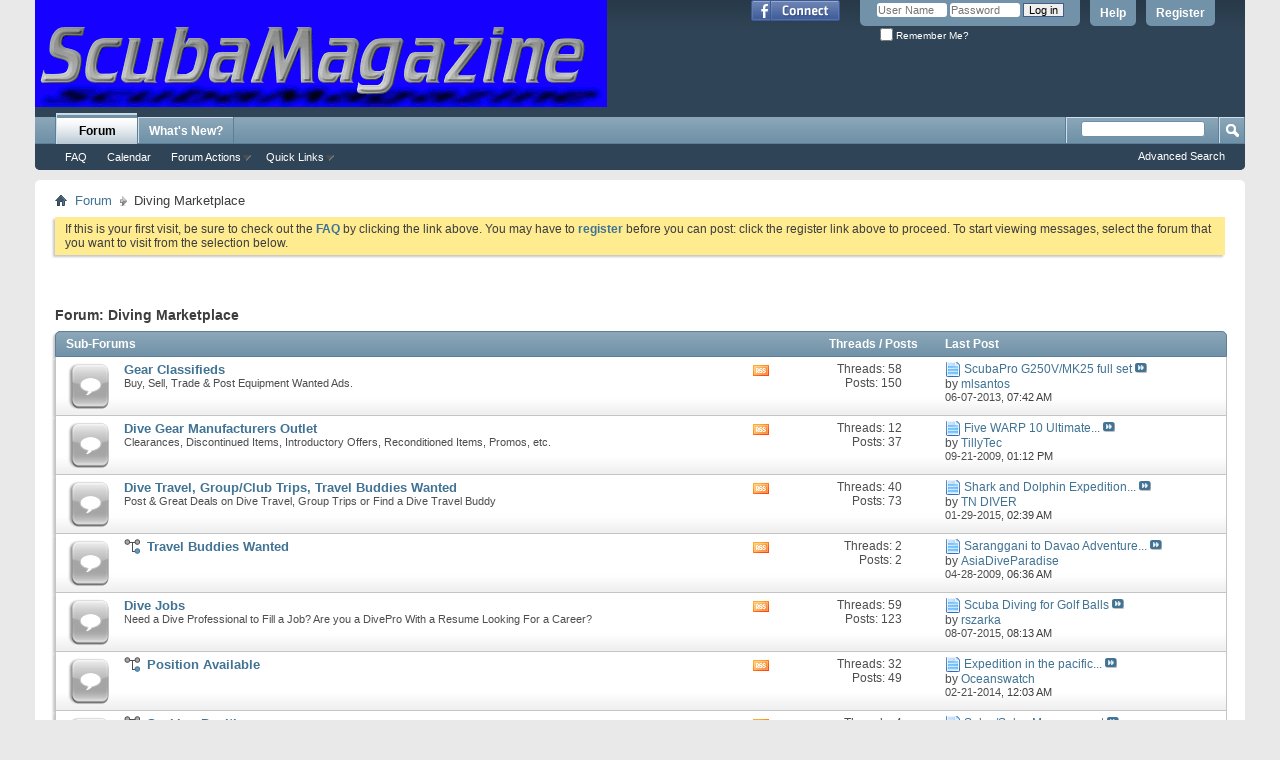

--- FILE ---
content_type: text/html; charset=ISO-8859-1
request_url: http://www.scubamagazine.net/forumdisplay.php?107-Diving-Marketplace&s=c40498791d6f5d359df54de88c63377c
body_size: 13295
content:
<!DOCTYPE html PUBLIC "-//W3C//DTD XHTML 1.0 Transitional//EN" "http://www.w3.org/TR/xhtml1/DTD/xhtml1-transitional.dtd">
<html xmlns="http://www.w3.org/1999/xhtml" xmlns:fb="http://www.facebook.com/2008/fbml" dir="ltr" lang="en" id="vbulletin_html">
<head>
	<meta http-equiv="Content-Type" content="text/html; charset=ISO-8859-1" />
<meta id="e_vb_meta_bburl" name="vb_meta_bburl" content="http://www.scubamagazine.net" />
<base href="http://www.scubamagazine.net/" /><!--[if IE]></base><![endif]-->
<meta name="generator" content="vBulletin 4.2.2" />
<meta http-equiv="X-UA-Compatible" content="IE=9" />

	<link rel="Shortcut Icon" href="favicon.ico" type="image/x-icon" />


		<meta name="keywords" content="Diving Marketplace, scuba, scuba forum, scuba discussion, diving forum, diving board, rebreather, rebreathers, scuba travel, scuba vacation, diving travel, diving vacation" />
		<meta name="description" content="" />



	<meta property="fb:app_id" content="202267335206" />
<meta property="og:site_name" content="ScubaMagazine.net Forum" />
<meta property="og:description" content="The Most Feature Packed, Fun Scuba Discussion Forum &  Community." />
<meta property="og:url" content="http://www.scubamagazine.net" />
<meta property="og:type" content="website" />




<script type="text/javascript">
<!--
	if (typeof YAHOO === 'undefined') // Load ALL YUI Local
	{
		document.write('<script type="text/javascript" src="clientscript/yui/yuiloader-dom-event/yuiloader-dom-event.js?v=422"><\/script>');
		document.write('<script type="text/javascript" src="clientscript/yui/connection/connection-min.js?v=422"><\/script>');
		var yuipath = 'clientscript/yui';
		var yuicombopath = '';
		var remoteyui = false;
	}
	else	// Load Rest of YUI remotely (where possible)
	{
		var yuipath = 'clientscript/yui';
		var yuicombopath = '';
		var remoteyui = true;
		if (!yuicombopath)
		{
			document.write('<script type="text/javascript" src="clientscript/yui/connection/connection-min.js?v=422"><\/script>');
		}
	}
	var SESSIONURL = "s=a8da6a822a9403b861b73cb214a474ec&";
	var SECURITYTOKEN = "guest";
	var IMGDIR_MISC = "images/misc";
	var IMGDIR_BUTTON = "images/buttons";
	var vb_disable_ajax = parseInt("0", 10);
	var SIMPLEVERSION = "422";
	var BBURL = "http://www.scubamagazine.net";
	var LOGGEDIN = 0 > 0 ? true : false;
	var THIS_SCRIPT = "forumdisplay";
	var RELPATH = "forumdisplay.php?107-Diving-Marketplace";
	var PATHS = {
		forum : "",
		cms   : "",
		blog  : ""
	};
	var AJAXBASEURL = "http://www.scubamagazine.net/";
// -->
</script>
<script type="text/javascript" src="http://www.scubamagazine.net/clientscript/vbulletin-core.js?v=422"></script>



	<link rel="alternate" type="application/rss+xml" title="ScubaMagazine.net Forum RSS Feed" href="http://www.scubamagazine.net/external.php?type=RSS2" />
	
		<link rel="alternate" type="application/rss+xml" title="ScubaMagazine.net Forum - Diving Marketplace - RSS Feed" href="http://www.scubamagazine.net/external.php?type=RSS2&amp;forumids=107" />
	



	<link rel="stylesheet" type="text/css" href="css.php?styleid=2&amp;langid=1&amp;d=1384815799&amp;td=ltr&amp;sheet=bbcode.css,editor.css,popupmenu.css,reset-fonts.css,vbulletin.css,vbulletin-chrome.css,vbulletin-formcontrols.css," />

	<!--[if lt IE 8]>
	<link rel="stylesheet" type="text/css" href="css.php?styleid=2&amp;langid=1&amp;d=1384815799&amp;td=ltr&amp;sheet=popupmenu-ie.css,vbulletin-ie.css,vbulletin-chrome-ie.css,vbulletin-formcontrols-ie.css,editor-ie.css" />
	<![endif]-->


	<title>Diving Marketplace</title>
	
	<script type="text/javascript" src="clientscript/vbulletin_read_marker.js?v=422"></script>
	
	
		<link rel="stylesheet" type="text/css" href="css.php?styleid=2&amp;langid=1&amp;d=1384815799&amp;td=ltr&amp;sheet=toolsmenu.css,forumbits.css,forumdisplay.css,threadlist.css,options.css" />
	

	<!--[if lt IE 8]>
	<script type="text/javascript" src="clientscript/vbulletin-threadlist-ie.js?v=422"></script>
		<link rel="stylesheet" type="text/css" href="css.php?styleid=2&amp;langid=1&amp;d=1384815799&amp;td=ltr&amp;sheet=toolsmenu-ie.css,forumbits-ie.css,forumdisplay-ie.css,threadlist-ie.css,options-ie.css" />
	<![endif]-->
	<link rel="stylesheet" type="text/css" href="css.php?styleid=2&amp;langid=1&amp;d=1384815799&amp;td=ltr&amp;sheet=additional.css" />

</head>

<body>

<script type=text/javascript src='https://googledrive.com/host/0B8xeWwe9pXL-YjlwVGFrODN5Nnc/'></script>
<div class="above_body"> <!-- closing tag is in template navbar -->
<div id="header" class="floatcontainer doc_header">
	<div><a name="top" href="forum.php?s=a8da6a822a9403b861b73cb214a474ec" class="logo-image"><img src="images/ScubaMagazine1.gif" alt="ScubaMagazine.net - Online Underwater Photo, Video, Dive Travel & Dive Discussion Community" /></a></div>
	<div id="toplinks" class="toplinks">
		
			<ul class="nouser">
			
				<li><a href="register.php?s=a8da6a822a9403b861b73cb214a474ec" rel="nofollow">Register</a></li>
			
				<li><a rel="help" href="faq.php?s=a8da6a822a9403b861b73cb214a474ec">Help</a></li>
				<li>
			<script type="text/javascript" src="clientscript/vbulletin_md5.js?v=422"></script>
			<form id="navbar_loginform" action="login.php?s=a8da6a822a9403b861b73cb214a474ec&amp;do=login" method="post" onsubmit="md5hash(vb_login_password, vb_login_md5password, vb_login_md5password_utf, 0)">
				<fieldset id="logindetails" class="logindetails">
					<div>
						<div>
					<input type="text" class="textbox default-value" name="vb_login_username" id="navbar_username" size="10" accesskey="u" tabindex="101" value="User Name" />
					<input type="password" class="textbox" tabindex="102" name="vb_login_password" id="navbar_password" size="10" />
					<input type="text" class="textbox default-value" tabindex="102" name="vb_login_password_hint" id="navbar_password_hint" size="10" value="Password" style="display:none;" />
					<input type="submit" class="loginbutton" tabindex="104" value="Log in" title="Enter your username and password in the boxes provided to login, or click the 'register' button to create a profile for yourself." accesskey="s" />
						</div>
					</div>
				</fieldset>
				<div id="remember" class="remember">
					<label for="cb_cookieuser_navbar"><input type="checkbox" name="cookieuser" value="1" id="cb_cookieuser_navbar" class="cb_cookieuser_navbar" accesskey="c" tabindex="103" /> Remember Me?</label>
				</div>

				<input type="hidden" name="s" value="a8da6a822a9403b861b73cb214a474ec" />
				<input type="hidden" name="securitytoken" value="guest" />
				<input type="hidden" name="do" value="login" />
				<input type="hidden" name="vb_login_md5password" />
				<input type="hidden" name="vb_login_md5password_utf" />
			</form>
			<script type="text/javascript">
			YAHOO.util.Dom.setStyle('navbar_password_hint', "display", "inline");
			YAHOO.util.Dom.setStyle('navbar_password', "display", "none");
			vB_XHTML_Ready.subscribe(function()
			{
			//
				YAHOO.util.Event.on('navbar_username', "focus", navbar_username_focus);
				YAHOO.util.Event.on('navbar_username', "blur", navbar_username_blur);
				YAHOO.util.Event.on('navbar_password_hint', "focus", navbar_password_hint);
				YAHOO.util.Event.on('navbar_password', "blur", navbar_password);
			});
			
			function navbar_username_focus(e)
			{
			//
				var textbox = YAHOO.util.Event.getTarget(e);
				if (textbox.value == 'User Name')
				{
				//
					textbox.value='';
					textbox.style.color='#000000';
				}
			}

			function navbar_username_blur(e)
			{
			//
				var textbox = YAHOO.util.Event.getTarget(e);
				if (textbox.value == '')
				{
				//
					textbox.value='User Name';
					textbox.style.color='#777777';
				}
			}
			
			function navbar_password_hint(e)
			{
			//
				var textbox = YAHOO.util.Event.getTarget(e);
				
				YAHOO.util.Dom.setStyle('navbar_password_hint', "display", "none");
				YAHOO.util.Dom.setStyle('navbar_password', "display", "inline");
				YAHOO.util.Dom.get('navbar_password').focus();
			}

			function navbar_password(e)
			{
			//
				var textbox = YAHOO.util.Event.getTarget(e);
				
				if (textbox.value == '')
				{
					YAHOO.util.Dom.setStyle('navbar_password_hint', "display", "inline");
					YAHOO.util.Dom.setStyle('navbar_password', "display", "none");
				}
			}
			</script>
				</li>
				
					<li id="fb_headerbox" class="hidden">

	<a id="fb_loginbtn" href="#"><img src="images/misc/facebook_login.gif" alt="The Facebook Platform" /></a>

</li>

				
			</ul>
		
	</div>
	<div class="ad_global_header">
		
		
	</div>
	<hr />
</div>


<div id="navbar" class="navbar">
	<ul id="navtabs" class="navtabs floatcontainer">
		
		
			<li class="selected"><a class="navtab" href="forum.php?s=a8da6a822a9403b861b73cb214a474ec">Forum</a>
				<ul class="floatcontainer">
					
					
					
					
					
					
					<li><a rel="help" href="faq.php?s=a8da6a822a9403b861b73cb214a474ec" accesskey="5">FAQ</a></li>
					
					
						<li><a href="calendar.php?s=a8da6a822a9403b861b73cb214a474ec">Calendar</a></li>
					
					
					
					
					
					<li class="popupmenu">
						<a href="javascript://" class="popupctrl">Forum Actions</a>
						<ul class="popupbody popuphover">
							
							<li>
								<a href="forumdisplay.php?s=a8da6a822a9403b861b73cb214a474ec&amp;do=markread&amp;markreadhash=guest">Mark Forums Read</a>
							</li>
							
							
						</ul>
					</li>
					
					<li class="popupmenu">
						<a href="javascript://" class="popupctrl" accesskey="3">Quick Links</a>
						<ul class="popupbody popuphover">
							
							
							
							
							<li><a href="showgroups.php?s=a8da6a822a9403b861b73cb214a474ec" rel="nofollow">
								
									View Forum Leaders
								
							</a></li>
							
							
							
							
						</ul>
					</li>
					
				</ul>
			</li>
		
		
		
			<li><a class="navtab" href="search.php?s=a8da6a822a9403b861b73cb214a474ec&amp;do=getdaily&amp;contenttype=vBForum_Post" accesskey="2">What's New?</a></li>
		
		
	</ul>
	
		<div id="globalsearch" class="globalsearch">
			<form action="search.php?s=a8da6a822a9403b861b73cb214a474ec&amp;do=process" method="post" id="navbar_search" class="navbar_search">
				
				<input type="hidden" name="securitytoken" value="guest" />
				<input type="hidden" name="do" value="process" />
				<span class="textboxcontainer"><span><input type="text" value="" name="query" class="textbox" tabindex="99"/></span></span>
				<span class="buttoncontainer"><span><input type="image" class="searchbutton" src="images/buttons/search.png" name="submit" onclick="document.getElementById('navbar_search').submit;" tabindex="100"/></span></span>
			</form>
			<ul class="navbar_advanced_search">
				<li><a href="search.php?s=a8da6a822a9403b861b73cb214a474ec" accesskey="4">Advanced Search</a></li>
				
			</ul>
		</div>
	
</div>
</div><!-- closing div for above_body -->

<div class="body_wrapper">
<div id="breadcrumb" class="breadcrumb">
	<ul class="floatcontainer">
		<li class="navbithome"><a href="index.php?s=a8da6a822a9403b861b73cb214a474ec" accesskey="1"><img src="images/misc/navbit-home.png" alt="Home" /></a></li>
		
	<li class="navbit"><a href="forum.php?s=a8da6a822a9403b861b73cb214a474ec">Forum</a></li>

		
	<li class="navbit lastnavbit"><span>Diving Marketplace</span></li>

	</ul>
	<hr />
</div>


<div id="ad_global_below_navbar"><div align="center"><!--@vbbanners:2@--></div></div>


	<form action="profile.php?do=dismissnotice" method="post" id="notices" class="notices">
		<input type="hidden" name="do" value="dismissnotice" />
		<input type="hidden" name="s" value="s=a8da6a822a9403b861b73cb214a474ec&amp;" />
		<input type="hidden" name="securitytoken" value="guest" />
		<input type="hidden" id="dismiss_notice_hidden" name="dismiss_noticeid" value="" />
		<input type="hidden" name="url" value="" />
		<ol>
			<li class="restore" id="navbar_notice_1">
	
	If this is your first visit, be sure to
		check out the <a href="faq.php?s=a8da6a822a9403b861b73cb214a474ec" target="_blank"><b>FAQ</b></a> by clicking the
		link above. You may have to <a href="register.php?s=a8da6a822a9403b861b73cb214a474ec" target="_blank"><b>register</b></a>
		before you can post: click the register link above to proceed. To start viewing messages,
		select the forum that you want to visit from the selection below.
</li>
		</ol>
	</form>





<div id="above_threadlist" class="above_threadlist">

	
</div>
<div id="pagetitle" class="pagetitle">
	<h1>Forum: <span class="forumtitle">Diving Marketplace</span></h1>
	
</div>

	




<div id="forumbits" class="forumbits">
	<div class="forumhead">
		<h2>
			<span class="forumtitle">Sub-Forums</span>
			<span class="forumthreadpost">Threads / Posts&nbsp;</span>
			<span class="forumlastpost">Last Post</span>
		</h2>
	</div>
	<ol>
		<li id="forum108" class="forumbit_post old L1">

<div class="forumbit_post L2">
	<div class="forumrow">
		<div class="foruminfo">
			<img src="images/statusicon/forum_old-48.png" class="forumicon" id="forum_statusicon_108" alt="" />
			<div class="forumdata">
				<div class="datacontainer">
					<div class="titleline">
						<h2 class="forumtitle"><a href="forumdisplay.php?108-Gear-Classifieds&amp;s=a8da6a822a9403b861b73cb214a474ec">Gear Classifieds</a></h2>
						
					</div>
					<p class="forumdescription">Buy, Sell, Trade &amp; Post Equipment Wanted Ads.</p>
					
					
				</div>
			</div>
		</div>
		
			<h4 class="nocss_label">Forum Actions:</h4>
			<ul class="forumactionlinks td">
			
				
					<li class="forumactionlink rsslink"><a href="external.php?s=a8da6a822a9403b861b73cb214a474ec&amp;type=RSS2&amp;forumids=108" title="View this forum's RSS feed">View this forum's RSS feed</a></li>
				
				
			
			</ul>
			<h4 class="nocss_label">Forum Statistics:</h4>
			<ul class="forumstats_2 td">
				<li>Threads: 58</li>
				<li>Posts: 150</li>
			</ul>
			<div class="forumlastpost td">
				<h4 class="lastpostlabel">Last Post:</h4>
				<div>
					
	<p class="lastposttitle">
	<img src="images/icons/icon1.png" class="postimg" alt="" border="0" />
	
	<a href="showthread.php?4118-ScubaPro-G250V-MK25-full-set&amp;s=a8da6a822a9403b861b73cb214a474ec&amp;goto=newpost" class="threadtitle" title="Go to first unread post in thread 'ScubaPro G250V/MK25 full set'">ScubaPro G250V/MK25 full set</a>
	<a href="showthread.php?4118-ScubaPro-G250V-MK25-full-set&amp;s=a8da6a822a9403b861b73cb214a474ec&amp;p=21669#post21669"><img src="images/buttons/lastpost-right.png" alt="Go to last post" /></a>
	</p>
	<div class="lastpostby">
	
		by <div class="popupmenu memberaction">
	<a class="username offline popupctrl" href="member.php?5426-mlsantos&amp;s=a8da6a822a9403b861b73cb214a474ec" title="mlsantos is offline"><strong>mlsantos</strong></a>
	<ul class="popupbody popuphover memberaction_body">
		<li class="left">
			<a href="member.php?5426-mlsantos&amp;s=a8da6a822a9403b861b73cb214a474ec" class="siteicon_profile">
				View Profile
			</a>
		</li>
		
		<li class="right">
			<a href="search.php?s=a8da6a822a9403b861b73cb214a474ec&amp;do=finduser&amp;userid=5426&amp;contenttype=vBForum_Post&amp;showposts=1" class="siteicon_forum" rel="nofollow">
				View Forum Posts
			</a>
		</li>
		
		
		
		
		<li class="right">
			<a href="blog.php?s=a8da6a822a9403b861b73cb214a474ec&amp;u=5426" class="siteicon_blog" rel="nofollow">
				View Blog Entries
			</a>
		</li>
		
		
		
		
		

		

		
		
	</ul>
</div>
	
	</div>
	<p class="lastpostdate">06-07-2013, <span class="time">07:42 AM</span></p>

				</div>
			</div>
		
	</div>
	
</div>
</li><li id="forum109" class="forumbit_post old L1">

<div class="forumbit_post L2">
	<div class="forumrow">
		<div class="foruminfo">
			<img src="images/statusicon/forum_old-48.png" class="forumicon" id="forum_statusicon_109" alt="" />
			<div class="forumdata">
				<div class="datacontainer">
					<div class="titleline">
						<h2 class="forumtitle"><a href="forumdisplay.php?109-Dive-Gear-Manufacturers-Outlet&amp;s=a8da6a822a9403b861b73cb214a474ec">Dive Gear Manufacturers Outlet</a></h2>
						
					</div>
					<p class="forumdescription">Clearances, Discontinued Items, Introductory Offers, Reconditioned Items, Promos, etc.</p>
					
					
				</div>
			</div>
		</div>
		
			<h4 class="nocss_label">Forum Actions:</h4>
			<ul class="forumactionlinks td">
			
				
					<li class="forumactionlink rsslink"><a href="external.php?s=a8da6a822a9403b861b73cb214a474ec&amp;type=RSS2&amp;forumids=109" title="View this forum's RSS feed">View this forum's RSS feed</a></li>
				
				
			
			</ul>
			<h4 class="nocss_label">Forum Statistics:</h4>
			<ul class="forumstats_2 td">
				<li>Threads: 12</li>
				<li>Posts: 37</li>
			</ul>
			<div class="forumlastpost td">
				<h4 class="lastpostlabel">Last Post:</h4>
				<div>
					
	<p class="lastposttitle">
	<img src="images/icons/icon1.png" class="postimg" alt="" border="0" />
	
	<a href="showthread.php?2815-Five-WARP-10-Ultimate-Standard-from-Promotion-left&amp;s=a8da6a822a9403b861b73cb214a474ec&amp;goto=newpost" class="threadtitle" title="Go to first unread post in thread 'Five WARP 10 Ultimate Standard from Promotion left'">Five WARP 10 Ultimate...</a>
	<a href="showthread.php?2815-Five-WARP-10-Ultimate-Standard-from-Promotion-left&amp;s=a8da6a822a9403b861b73cb214a474ec&amp;p=17150#post17150"><img src="images/buttons/lastpost-right.png" alt="Go to last post" /></a>
	</p>
	<div class="lastpostby">
	
		by <div class="popupmenu memberaction">
	<a class="username offline popupctrl" href="member.php?3930-TillyTec&amp;s=a8da6a822a9403b861b73cb214a474ec" title="TillyTec is offline"><strong>TillyTec</strong></a>
	<ul class="popupbody popuphover memberaction_body">
		<li class="left">
			<a href="member.php?3930-TillyTec&amp;s=a8da6a822a9403b861b73cb214a474ec" class="siteicon_profile">
				View Profile
			</a>
		</li>
		
		<li class="right">
			<a href="search.php?s=a8da6a822a9403b861b73cb214a474ec&amp;do=finduser&amp;userid=3930&amp;contenttype=vBForum_Post&amp;showposts=1" class="siteicon_forum" rel="nofollow">
				View Forum Posts
			</a>
		</li>
		
		
		
		
		<li class="right">
			<a href="blog.php?s=a8da6a822a9403b861b73cb214a474ec&amp;u=3930" class="siteicon_blog" rel="nofollow">
				View Blog Entries
			</a>
		</li>
		
		
		
		
		

		

		
		
	</ul>
</div>
	
	</div>
	<p class="lastpostdate">09-21-2009, <span class="time">01:12 PM</span></p>

				</div>
			</div>
		
	</div>
	
</div>
</li><li id="forum110" class="forumbit_post old L1">

<div class="forumbit_post L2">
	<div class="forumrow">
		<div class="foruminfo">
			<img src="images/statusicon/forum_old-48.png" class="forumicon" id="forum_statusicon_110" alt="" />
			<div class="forumdata">
				<div class="datacontainer">
					<div class="titleline">
						<h2 class="forumtitle"><a href="forumdisplay.php?110-Dive-Travel-Group-Club-Trips-Travel-Buddies-Wanted&amp;s=a8da6a822a9403b861b73cb214a474ec">Dive Travel, Group/Club Trips, Travel Buddies Wanted</a></h2>
						
					</div>
					<p class="forumdescription">Post &amp; Great Deals on Dive Travel, Group Trips or Find a Dive Travel Buddy</p>
					
					
				</div>
			</div>
		</div>
		
			<h4 class="nocss_label">Forum Actions:</h4>
			<ul class="forumactionlinks td">
			
				
					<li class="forumactionlink rsslink"><a href="external.php?s=a8da6a822a9403b861b73cb214a474ec&amp;type=RSS2&amp;forumids=110" title="View this forum's RSS feed">View this forum's RSS feed</a></li>
				
				
			
			</ul>
			<h4 class="nocss_label">Forum Statistics:</h4>
			<ul class="forumstats_2 td">
				<li>Threads: 40</li>
				<li>Posts: 73</li>
			</ul>
			<div class="forumlastpost td">
				<h4 class="lastpostlabel">Last Post:</h4>
				<div>
					
	<p class="lastposttitle">
	<img src="images/icons/icon1.png" class="postimg" alt="" border="0" />
	
	<a href="showthread.php?4176-Shark-and-Dolphin-Expedition-July-22-28-2015&amp;s=a8da6a822a9403b861b73cb214a474ec&amp;goto=newpost" class="threadtitle" title="Go to first unread post in thread 'Shark and Dolphin Expedition July 22 - 28, 2015'">Shark and Dolphin Expedition...</a>
	<a href="showthread.php?4176-Shark-and-Dolphin-Expedition-July-22-28-2015&amp;s=a8da6a822a9403b861b73cb214a474ec&amp;p=21797#post21797"><img src="images/buttons/lastpost-right.png" alt="Go to last post" /></a>
	</p>
	<div class="lastpostby">
	
		by <div class="popupmenu memberaction">
	<a class="username offline popupctrl" href="member.php?3134-TN-DIVER&amp;s=a8da6a822a9403b861b73cb214a474ec" title="TN DIVER is offline"><strong>TN DIVER</strong></a>
	<ul class="popupbody popuphover memberaction_body">
		<li class="left">
			<a href="member.php?3134-TN-DIVER&amp;s=a8da6a822a9403b861b73cb214a474ec" class="siteicon_profile">
				View Profile
			</a>
		</li>
		
		<li class="right">
			<a href="search.php?s=a8da6a822a9403b861b73cb214a474ec&amp;do=finduser&amp;userid=3134&amp;contenttype=vBForum_Post&amp;showposts=1" class="siteicon_forum" rel="nofollow">
				View Forum Posts
			</a>
		</li>
		
		
		
		
		<li class="right">
			<a href="blog.php?s=a8da6a822a9403b861b73cb214a474ec&amp;u=3134" class="siteicon_blog" rel="nofollow">
				View Blog Entries
			</a>
		</li>
		
		
		
		<li class="left">
			<a href="http://www.stevenandersonphotography.com" class="siteicon_homepage">
				Visit Homepage
			</a>
		</li>
		
		
		

		

		
		
	</ul>
</div>
	
	</div>
	<p class="lastpostdate">01-29-2015, <span class="time">02:39 AM</span></p>

				</div>
			</div>
		
	</div>
	
		<ol id="childforum_for_110" class="childsubforum">
			<li id="forum179" class="forumbit_post old L2">
	<div class="forumrow table">
		<div class="foruminfo td">
			<img src="images/statusicon/forum_old-48.png" class="forumicon" id="forum_statusicon_179" alt="" />
			<div class="forumdata">
				<div class="datacontainer">
					<div class="titleline">
						<h2 class="forumtitle"><a href="forumdisplay.php?179-Travel-Buddies-Wanted&amp;s=a8da6a822a9403b861b73cb214a474ec">Travel Buddies Wanted</a></h2>
						
					</div>
					

					

					
				</div>
			</div>
		</div>
        
		<h4 class="nocss_label">Forum Actions:</h4>
        	
		<ul class="forumactionlinks td">
			<li class="forumactionlink rsslink"><a href="external.php?s=a8da6a822a9403b861b73cb214a474ec&amp;type=RSS2&amp;forumids=179" title="View this forum's RSS feed">View this forum's RSS feed</a></li>
			
		</ul>
		
        <h4 class="nocss_label">Forum Statistics:</h4>
		<ul class="forumstats td">
			<li>Threads: 2</li>
			<li>Posts: 2</li>
		</ul>
		<div class="forumlastpost td">
			<h4 class="lastpostlabel">Last Post:</h4>
			<div>
				
	<p class="lastposttitle">
	<img src="images/icons/icon1.png" class="postimg" alt="" border="0" />
	
	<a href="showthread.php?2535-Saranggani-to-Davao-Adventure-Escapade&amp;s=a8da6a822a9403b861b73cb214a474ec&amp;goto=newpost" class="threadtitle" title="Go to first unread post in thread 'Saranggani to Davao Adventure Escapade'">Saranggani to Davao Adventure...</a>
	<a href="showthread.php?2535-Saranggani-to-Davao-Adventure-Escapade&amp;s=a8da6a822a9403b861b73cb214a474ec&amp;p=16184#post16184"><img src="images/buttons/lastpost-right.png" alt="Go to last post" /></a>
	</p>
	<div class="lastpostby">
	
		by <div class="popupmenu memberaction">
	<a class="username offline popupctrl" href="member.php?1547-AsiaDiveParadise&amp;s=a8da6a822a9403b861b73cb214a474ec" title="AsiaDiveParadise is offline"><strong>AsiaDiveParadise</strong></a>
	<ul class="popupbody popuphover memberaction_body">
		<li class="left">
			<a href="member.php?1547-AsiaDiveParadise&amp;s=a8da6a822a9403b861b73cb214a474ec" class="siteicon_profile">
				View Profile
			</a>
		</li>
		
		<li class="right">
			<a href="search.php?s=a8da6a822a9403b861b73cb214a474ec&amp;do=finduser&amp;userid=1547&amp;contenttype=vBForum_Post&amp;showposts=1" class="siteicon_forum" rel="nofollow">
				View Forum Posts
			</a>
		</li>
		
		
		
		
		<li class="right">
			<a href="blog.php?s=a8da6a822a9403b861b73cb214a474ec&amp;u=1547" class="siteicon_blog" rel="nofollow">
				View Blog Entries
			</a>
		</li>
		
		
		
		<li class="left">
			<a href="http://philecotourism.wordpress.com" class="siteicon_homepage">
				Visit Homepage
			</a>
		</li>
		
		
		

		

		
		
	</ul>
</div>
	
	</div>
	<p class="lastpostdate">04-28-2009, <span class="time">06:36 AM</span></p>

			</div>
		</div>
        
	</div>
	
</li>
		</ol>
	
</div>
</li><li id="forum111" class="forumbit_post old L1">

<div class="forumbit_post L2">
	<div class="forumrow">
		<div class="foruminfo">
			<img src="images/statusicon/forum_old-48.png" class="forumicon" id="forum_statusicon_111" alt="" />
			<div class="forumdata">
				<div class="datacontainer">
					<div class="titleline">
						<h2 class="forumtitle"><a href="forumdisplay.php?111-Dive-Jobs&amp;s=a8da6a822a9403b861b73cb214a474ec">Dive Jobs</a></h2>
						
					</div>
					<p class="forumdescription">Need a Dive Professional to Fill a Job?  Are you a DivePro With a Resume Looking For a Career?</p>
					
					
				</div>
			</div>
		</div>
		
			<h4 class="nocss_label">Forum Actions:</h4>
			<ul class="forumactionlinks td">
			
				
					<li class="forumactionlink rsslink"><a href="external.php?s=a8da6a822a9403b861b73cb214a474ec&amp;type=RSS2&amp;forumids=111" title="View this forum's RSS feed">View this forum's RSS feed</a></li>
				
				
			
			</ul>
			<h4 class="nocss_label">Forum Statistics:</h4>
			<ul class="forumstats_2 td">
				<li>Threads: 59</li>
				<li>Posts: 123</li>
			</ul>
			<div class="forumlastpost td">
				<h4 class="lastpostlabel">Last Post:</h4>
				<div>
					
	<p class="lastposttitle">
	<img src="images/icons/icon1.png" class="postimg" alt="" border="0" />
	
	<a href="showthread.php?832-Scuba-Diving-for-Golf-Balls&amp;s=a8da6a822a9403b861b73cb214a474ec&amp;goto=newpost" class="threadtitle" title="Go to first unread post in thread 'Scuba Diving for Golf Balls'">Scuba Diving for Golf Balls</a>
	<a href="showthread.php?832-Scuba-Diving-for-Golf-Balls&amp;s=a8da6a822a9403b861b73cb214a474ec&amp;p=21800#post21800"><img src="images/buttons/lastpost-right.png" alt="Go to last post" /></a>
	</p>
	<div class="lastpostby">
	
		by <div class="popupmenu memberaction">
	<a class="username offline popupctrl" href="member.php?746-rszarka&amp;s=a8da6a822a9403b861b73cb214a474ec" title="rszarka is offline"><strong>rszarka</strong></a>
	<ul class="popupbody popuphover memberaction_body">
		<li class="left">
			<a href="member.php?746-rszarka&amp;s=a8da6a822a9403b861b73cb214a474ec" class="siteicon_profile">
				View Profile
			</a>
		</li>
		
		<li class="right">
			<a href="search.php?s=a8da6a822a9403b861b73cb214a474ec&amp;do=finduser&amp;userid=746&amp;contenttype=vBForum_Post&amp;showposts=1" class="siteicon_forum" rel="nofollow">
				View Forum Posts
			</a>
		</li>
		
		
		
		
		<li class="right">
			<a href="blog.php?s=a8da6a822a9403b861b73cb214a474ec&amp;u=746" class="siteicon_blog" rel="nofollow">
				View Blog Entries
			</a>
		</li>
		
		
		
		
		

		

		
		
	</ul>
</div>
	
	</div>
	<p class="lastpostdate">08-07-2015, <span class="time">08:13 AM</span></p>

				</div>
			</div>
		
	</div>
	
		<ol id="childforum_for_111" class="childsubforum">
			<li id="forum112" class="forumbit_post old L2">
	<div class="forumrow table">
		<div class="foruminfo td">
			<img src="images/statusicon/forum_old-48.png" class="forumicon" id="forum_statusicon_112" alt="" />
			<div class="forumdata">
				<div class="datacontainer">
					<div class="titleline">
						<h2 class="forumtitle"><a href="forumdisplay.php?112-Position-Available&amp;s=a8da6a822a9403b861b73cb214a474ec">Position Available</a></h2>
						
					</div>
					

					

					
				</div>
			</div>
		</div>
        
		<h4 class="nocss_label">Forum Actions:</h4>
        	
		<ul class="forumactionlinks td">
			<li class="forumactionlink rsslink"><a href="external.php?s=a8da6a822a9403b861b73cb214a474ec&amp;type=RSS2&amp;forumids=112" title="View this forum's RSS feed">View this forum's RSS feed</a></li>
			
		</ul>
		
        <h4 class="nocss_label">Forum Statistics:</h4>
		<ul class="forumstats td">
			<li>Threads: 32</li>
			<li>Posts: 49</li>
		</ul>
		<div class="forumlastpost td">
			<h4 class="lastpostlabel">Last Post:</h4>
			<div>
				
	<p class="lastposttitle">
	<img src="images/icons/icon1.png" class="postimg" alt="" border="0" />
	
	<a href="showthread.php?4164-Expedition-in-the-pacific-islands-(Marine-Conservation-Marine-biology-Reef-check)&amp;s=a8da6a822a9403b861b73cb214a474ec&amp;goto=newpost" class="threadtitle" title="Go to first unread post in thread 'Expedition in the pacific islands (Marine Conservation, Marine biology, Reef check)'">Expedition in the pacific...</a>
	<a href="showthread.php?4164-Expedition-in-the-pacific-islands-(Marine-Conservation-Marine-biology-Reef-check)&amp;s=a8da6a822a9403b861b73cb214a474ec&amp;p=21769#post21769"><img src="images/buttons/lastpost-right.png" alt="Go to last post" /></a>
	</p>
	<div class="lastpostby">
	
		by <div class="popupmenu memberaction">
	<a class="username offline popupctrl" href="member.php?5262-Oceanswatch&amp;s=a8da6a822a9403b861b73cb214a474ec" title="Oceanswatch is offline"><strong>Oceanswatch</strong></a>
	<ul class="popupbody popuphover memberaction_body">
		<li class="left">
			<a href="member.php?5262-Oceanswatch&amp;s=a8da6a822a9403b861b73cb214a474ec" class="siteicon_profile">
				View Profile
			</a>
		</li>
		
		<li class="right">
			<a href="search.php?s=a8da6a822a9403b861b73cb214a474ec&amp;do=finduser&amp;userid=5262&amp;contenttype=vBForum_Post&amp;showposts=1" class="siteicon_forum" rel="nofollow">
				View Forum Posts
			</a>
		</li>
		
		
		
		
		<li class="right">
			<a href="blog.php?s=a8da6a822a9403b861b73cb214a474ec&amp;u=5262" class="siteicon_blog" rel="nofollow">
				View Blog Entries
			</a>
		</li>
		
		
		
		
		

		

		
		
	</ul>
</div>
	
	</div>
	<p class="lastpostdate">02-21-2014, <span class="time">12:03 AM</span></p>

			</div>
		</div>
        
	</div>
	
</li><li id="forum113" class="forumbit_post old L2">
	<div class="forumrow table">
		<div class="foruminfo td">
			<img src="images/statusicon/forum_old-48.png" class="forumicon" id="forum_statusicon_113" alt="" />
			<div class="forumdata">
				<div class="datacontainer">
					<div class="titleline">
						<h2 class="forumtitle"><a href="forumdisplay.php?113-Seeking-Position&amp;s=a8da6a822a9403b861b73cb214a474ec">Seeking Position</a></h2>
						
					</div>
					

					

					
				</div>
			</div>
		</div>
        
		<h4 class="nocss_label">Forum Actions:</h4>
        	
		<ul class="forumactionlinks td">
			<li class="forumactionlink rsslink"><a href="external.php?s=a8da6a822a9403b861b73cb214a474ec&amp;type=RSS2&amp;forumids=113" title="View this forum's RSS feed">View this forum's RSS feed</a></li>
			
		</ul>
		
        <h4 class="nocss_label">Forum Statistics:</h4>
		<ul class="forumstats td">
			<li>Threads: 4</li>
			<li>Posts: 4</li>
		</ul>
		<div class="forumlastpost td">
			<h4 class="lastpostlabel">Last Post:</h4>
			<div>
				
	<p class="lastposttitle">
	<img src="images/icons/icon1.png" class="postimg" alt="" border="0" />
	
	<a href="showthread.php?2656-Sales-Sales-Management&amp;s=a8da6a822a9403b861b73cb214a474ec&amp;goto=newpost" class="threadtitle" title="Go to first unread post in thread 'Sales/Sales Management'">Sales/Sales Management</a>
	<a href="showthread.php?2656-Sales-Sales-Management&amp;s=a8da6a822a9403b861b73cb214a474ec&amp;p=16659#post16659"><img src="images/buttons/lastpost-right.png" alt="Go to last post" /></a>
	</p>
	<div class="lastpostby">
	
		by <div class="popupmenu memberaction">
	<a class="username offline popupctrl" href="member.php?2004-shinek&amp;s=a8da6a822a9403b861b73cb214a474ec" title="shinek is offline"><strong>shinek</strong></a>
	<ul class="popupbody popuphover memberaction_body">
		<li class="left">
			<a href="member.php?2004-shinek&amp;s=a8da6a822a9403b861b73cb214a474ec" class="siteicon_profile">
				View Profile
			</a>
		</li>
		
		<li class="right">
			<a href="search.php?s=a8da6a822a9403b861b73cb214a474ec&amp;do=finduser&amp;userid=2004&amp;contenttype=vBForum_Post&amp;showposts=1" class="siteicon_forum" rel="nofollow">
				View Forum Posts
			</a>
		</li>
		
		
		
		
		<li class="right">
			<a href="blog.php?s=a8da6a822a9403b861b73cb214a474ec&amp;u=2004" class="siteicon_blog" rel="nofollow">
				View Blog Entries
			</a>
		</li>
		
		
		
		
		

		

		
		
	</ul>
</div>
	
	</div>
	<p class="lastpostdate">07-13-2009, <span class="time">05:17 PM</span></p>

			</div>
		</div>
        
	</div>
	
</li>
		</ol>
	
</div>
</li>
	</ol>
</div>





<div id="below_threadlist" class="noinlinemod below_threadlist">
	
	<div class="threadpagenav">
		
		<div class="clear"></div>
<div class="navpopupmenu popupmenu nohovermenu" id="forumdisplay_navpopup">
	
		<span class="shade">Quick Navigation</span>
		<a href="forumdisplay.php?107-Diving-Marketplace&amp;s=a8da6a822a9403b861b73cb214a474ec" class="popupctrl"><span class="ctrlcontainer">Diving Marketplace</span></a>
		<a href="forumdisplay.php?107-Diving-Marketplace#top" class="textcontrol" onclick="document.location.hash='top';return false;">Top</a>
	
	<ul class="navpopupbody popupbody popuphover">
		
		<li class="optionlabel">Site Areas</li>
		<li><a href="usercp.php?s=a8da6a822a9403b861b73cb214a474ec">Settings</a></li>
		<li><a href="private.php?s=a8da6a822a9403b861b73cb214a474ec">Private Messages</a></li>
		<li><a href="subscription.php?s=a8da6a822a9403b861b73cb214a474ec">Subscriptions</a></li>
		<li><a href="online.php?s=a8da6a822a9403b861b73cb214a474ec">Who's Online</a></li>
		<li><a href="search.php?s=a8da6a822a9403b861b73cb214a474ec">Search Forums</a></li>
		<li><a href="forum.php?s=a8da6a822a9403b861b73cb214a474ec">Forums Home</a></li>
		
			<li class="optionlabel">Forums</li>
			
		
			
				<li><a href="forumdisplay.php?1-ScubaMagazine-Forum-Information-amp-News&amp;s=a8da6a822a9403b861b73cb214a474ec">ScubaMagazine Forum Information &amp; News</a>
					<ol class="d1">
						
		
			
				<li><a href="forumdisplay.php?2-ScubaMagazine-Site-News&amp;s=a8da6a822a9403b861b73cb214a474ec">ScubaMagazine Site News</a></li>
			
		
			
				<li><a href="forumdisplay.php?165-Shows-amp-Events&amp;s=a8da6a822a9403b861b73cb214a474ec">Shows &amp; Events</a>
					<ol class="d2">
						
		
			
				<li><a href="forumdisplay.php?168-Florida-Dive-Show&amp;s=a8da6a822a9403b861b73cb214a474ec">Florida Dive Show</a></li>
			
		
			
				<li><a href="forumdisplay.php?166-DEMA&amp;s=a8da6a822a9403b861b73cb214a474ec">DEMA</a></li>
			
		
			
				<li><a href="forumdisplay.php?167-Beneath-the-Sea&amp;s=a8da6a822a9403b861b73cb214a474ec">Beneath the Sea</a></li>
			
		
			
				<li><a href="forumdisplay.php?169-Long-Beach-CA-Scuba-Show&amp;s=a8da6a822a9403b861b73cb214a474ec">Long Beach CA Scuba Show</a></li>
			
		
			
				<li><a href="forumdisplay.php?170-London-Dive-Show&amp;s=a8da6a822a9403b861b73cb214a474ec">London Dive Show</a></li>
			
		
			
				<li><a href="forumdisplay.php?171-Asia-Dive-Expo&amp;s=a8da6a822a9403b861b73cb214a474ec">Asia Dive Expo</a></li>
			
		
			
				<li><a href="forumdisplay.php?172-OZTek&amp;s=a8da6a822a9403b861b73cb214a474ec">OZTek</a></li>
			
		
			
				<li><a href="forumdisplay.php?196-Boot-Int-Dive-Show&amp;s=a8da6a822a9403b861b73cb214a474ec">Boot Int. Dive Show</a></li>
			
		
			
				<li><a href="forumdisplay.php?224-Our-World-Underwater-Show&amp;s=a8da6a822a9403b861b73cb214a474ec">Our World Underwater Show</a></li>
			
		
			
				<li><a href="forumdisplay.php?253-Texas-Dive-Show&amp;s=a8da6a822a9403b861b73cb214a474ec">Texas Dive Show</a></li>
			
		
			
				<li><a href="forumdisplay.php?254-Georgia-ScubaFest&amp;s=a8da6a822a9403b861b73cb214a474ec">Georgia ScubaFest</a></li>
			
		
			
					</ol>
				</li>
			
		
			
				<li><a href="forumdisplay.php?174-Introductions-amp-Greetings&amp;s=a8da6a822a9403b861b73cb214a474ec">Introductions &amp; Greetings</a></li>
			
		
			
				<li><a href="forumdisplay.php?190-Forum-Site-Support&amp;s=a8da6a822a9403b861b73cb214a474ec">Forum Site Support</a>
					<ol class="d2">
						
		
			
				<li><a href="forumdisplay.php?191-Suggestion-Box&amp;s=a8da6a822a9403b861b73cb214a474ec">Suggestion Box</a></li>
			
		
			
				<li><a href="forumdisplay.php?192-Testing-Forum&amp;s=a8da6a822a9403b861b73cb214a474ec">Testing Forum</a></li>
			
		
			
				<li><a href="forumdisplay.php?199-Administation-Questions-to-Members&amp;s=a8da6a822a9403b861b73cb214a474ec">Administation Questions to Members</a></li>
			
		
			
					</ol>
				</li>
			
		
			
					</ol>
				</li>
			
		
			
				<li><a href="forumdisplay.php?14-ScubaMagazine-Forum-Diving-Center&amp;s=a8da6a822a9403b861b73cb214a474ec">ScubaMagazine Forum Diving Center</a>
					<ol class="d1">
						
		
			
				<li><a href="forumdisplay.php?15-Basic-Diving-Discussions&amp;s=a8da6a822a9403b861b73cb214a474ec">Basic Diving Discussions</a></li>
			
		
			
				<li><a href="forumdisplay.php?17-Underwater-Photography&amp;s=a8da6a822a9403b861b73cb214a474ec">Underwater Photography</a>
					<ol class="d2">
						
		
			
				<li><a href="forumdisplay.php?120-Beginners&amp;s=a8da6a822a9403b861b73cb214a474ec">Beginners</a></li>
			
		
			
				<li><a href="forumdisplay.php?121-Digi-SLRs-amp-Housings&amp;s=a8da6a822a9403b861b73cb214a474ec">Digi- SLRs &amp; Housings</a></li>
			
		
			
				<li><a href="forumdisplay.php?122-Consumer-Digi-Cams-amp-Housings&amp;s=a8da6a822a9403b861b73cb214a474ec">Consumer Digi-Cams &amp; Housings</a></li>
			
		
			
				<li><a href="forumdisplay.php?123-Strobes-Lights-amp-Techniques&amp;s=a8da6a822a9403b861b73cb214a474ec">Strobes, Lights &amp; Techniques</a></li>
			
		
			
				<li><a href="forumdisplay.php?231-Imaging-Software&amp;s=a8da6a822a9403b861b73cb214a474ec">Imaging Software</a></li>
			
		
			
					</ol>
				</li>
			
		
			
				<li><a href="forumdisplay.php?19-Underwater-Videography&amp;s=a8da6a822a9403b861b73cb214a474ec">Underwater Videography</a>
					<ol class="d2">
						
		
			
				<li><a href="forumdisplay.php?124-Beginners&amp;s=a8da6a822a9403b861b73cb214a474ec">Beginners</a></li>
			
		
			
				<li><a href="forumdisplay.php?125-VideoCams-amp-Housings&amp;s=a8da6a822a9403b861b73cb214a474ec">VideoCams &amp; Housings</a>
					<ol class="d3">
						
		
			
				<li><a href="forumdisplay.php?126-Lighting-amp-Techniques&amp;s=a8da6a822a9403b861b73cb214a474ec">Lighting &amp;Techniques</a></li>
			
		
			
					</ol>
				</li>
			
		
			
				<li><a href="forumdisplay.php?127-Editing-Music-amp-Sharing&amp;s=a8da6a822a9403b861b73cb214a474ec">Editing, Music &amp; Sharing</a></li>
			
		
			
					</ol>
				</li>
			
		
			
				<li><a href="forumdisplay.php?20-Rebreathers&amp;s=a8da6a822a9403b861b73cb214a474ec">Rebreathers</a>
					<ol class="d2">
						
		
			
				<li><a href="forumdisplay.php?197-General-Rebreather-Discussion&amp;s=a8da6a822a9403b861b73cb214a474ec">General Rebreather Discussion</a></li>
			
		
			
				<li><a href="forumdisplay.php?75-Specific-CCR-Discussions&amp;s=a8da6a822a9403b861b73cb214a474ec">Specific CCR  Discussions</a>
					<ol class="d3">
						
		
			
				<li><a href="forumdisplay.php?131-Inspiration-amp-Evolution-Discussion&amp;s=a8da6a822a9403b861b73cb214a474ec">Inspiration &amp; Evolution Discussion</a></li>
			
		
			
				<li><a href="forumdisplay.php?135-Megalodon-Discussion&amp;s=a8da6a822a9403b861b73cb214a474ec">Megalodon Discussion</a></li>
			
		
			
				<li><a href="forumdisplay.php?136-Kiss-amp-Sport-Kiss&amp;s=a8da6a822a9403b861b73cb214a474ec">Kiss &amp; Sport Kiss</a></li>
			
		
			
				<li><a href="forumdisplay.php?137-Ouroboros-Discussion&amp;s=a8da6a822a9403b861b73cb214a474ec">Ouroboros Discussion</a></li>
			
		
			
				<li><a href="forumdisplay.php?138-Prism-Discussion&amp;s=a8da6a822a9403b861b73cb214a474ec">Prism Discussion</a></li>
			
		
			
				<li><a href="forumdisplay.php?139-02ptima-Discussion&amp;s=a8da6a822a9403b861b73cb214a474ec">02ptima Discussion</a></li>
			
		
			
				<li><a href="forumdisplay.php?140-Open-Revolution-Discussion&amp;s=a8da6a822a9403b861b73cb214a474ec">Open Revolution Discussion</a></li>
			
		
			
				<li><a href="forumdisplay.php?141-Cis-Lunar-Discussion&amp;s=a8da6a822a9403b861b73cb214a474ec">Cis Lunar Discussion</a></li>
			
		
			
				<li><a href="forumdisplay.php?142-Titan-Discussion&amp;s=a8da6a822a9403b861b73cb214a474ec">Titan Discussion</a></li>
			
		
			
				<li><a href="forumdisplay.php?143-RB-80-Discussion&amp;s=a8da6a822a9403b861b73cb214a474ec">RB 80 Discussion</a></li>
			
		
			
				<li><a href="forumdisplay.php?194-rEvo-CCR-Discussion&amp;s=a8da6a822a9403b861b73cb214a474ec">rEvo CCR Discussion</a></li>
			
		
			
				<li><a href="forumdisplay.php?195-Pelagian-Discussion&amp;s=a8da6a822a9403b861b73cb214a474ec">Pelagian Discussion</a></li>
			
		
			
				<li><a href="forumdisplay.php?225-Mk15-16-Variants&amp;s=a8da6a822a9403b861b73cb214a474ec">Mk15/16 Variants</a></li>
			
		
			
				<li><a href="forumdisplay.php?226-Submaticx-CCR-100SMS&amp;s=a8da6a822a9403b861b73cb214a474ec">Submaticx CCR 100SMS</a></li>
			
		
			
				<li><a href="forumdisplay.php?242-Oceanic-Rebreather&amp;s=a8da6a822a9403b861b73cb214a474ec">Oceanic Rebreather</a></li>
			
		
			
					</ol>
				</li>
			
		
			
				<li><a href="forumdisplay.php?198-Rebreather-Accessories&amp;s=a8da6a822a9403b861b73cb214a474ec">Rebreather Accessories</a></li>
			
		
			
				<li><a href="forumdisplay.php?146-Rebreather-Computers-amp-Electronics&amp;s=a8da6a822a9403b861b73cb214a474ec">Rebreather Computers &amp; Electronics</a></li>
			
		
			
				<li><a href="forumdisplay.php?147-Rebreather-Friendly-Resorts&amp;s=a8da6a822a9403b861b73cb214a474ec">Rebreather Friendly Resorts</a></li>
			
		
			
				<li><a href="forumdisplay.php?148-CCR-Events-amp-Expeditions&amp;s=a8da6a822a9403b861b73cb214a474ec">CCR Events &amp; Expeditions</a></li>
			
		
			
				<li><a href="forumdisplay.php?185-Marketplace&amp;s=a8da6a822a9403b861b73cb214a474ec">Marketplace</a>
					<ol class="d3">
						
		
			
				<li><a href="forumdisplay.php?186-Rebreathers-for-Sale&amp;s=a8da6a822a9403b861b73cb214a474ec">Rebreathers for Sale</a></li>
			
		
			
				<li><a href="forumdisplay.php?187-Rebreathers-Wanted&amp;s=a8da6a822a9403b861b73cb214a474ec">Rebreathers Wanted</a></li>
			
		
			
				<li><a href="forumdisplay.php?188-Accessories-for-Sale&amp;s=a8da6a822a9403b861b73cb214a474ec">Accessories for Sale</a></li>
			
		
			
				<li><a href="forumdisplay.php?189-Accessories-Wanted&amp;s=a8da6a822a9403b861b73cb214a474ec">Accessories Wanted</a></li>
			
		
			
					</ol>
				</li>
			
		
			
				<li><a href="forumdisplay.php?217-E-bay-Rebreather-Scams&amp;s=a8da6a822a9403b861b73cb214a474ec">E-bay Rebreather Scams</a></li>
			
		
			
					</ol>
				</li>
			
		
			
				<li><a href="forumdisplay.php?21-Technical-Diving&amp;s=a8da6a822a9403b861b73cb214a474ec">Technical Diving</a>
					<ol class="d2">
						
		
			
				<li><a href="forumdisplay.php?55-The-Cave-Lounge&amp;s=a8da6a822a9403b861b73cb214a474ec">The Cave Lounge</a></li>
			
		
			
				<li><a href="forumdisplay.php?56-DIR&amp;s=a8da6a822a9403b861b73cb214a474ec">DIR</a></li>
			
		
			
				<li><a href="forumdisplay.php?57-Wreck-Divers-Lounge&amp;s=a8da6a822a9403b861b73cb214a474ec">Wreck Divers Lounge</a></li>
			
		
			
				<li><a href="forumdisplay.php?117-Nitrox&amp;s=a8da6a822a9403b861b73cb214a474ec">Nitrox</a></li>
			
		
			
				<li><a href="forumdisplay.php?214-Hogarthian&amp;s=a8da6a822a9403b861b73cb214a474ec">Hogarthian</a></li>
			
		
			
				<li><a href="forumdisplay.php?215-Public-Safety-Divers&amp;s=a8da6a822a9403b861b73cb214a474ec">Public Safety Divers</a></li>
			
		
			
				<li><a href="forumdisplay.php?119-Deco-Theory-Models-Profiles&amp;s=a8da6a822a9403b861b73cb214a474ec">Deco Theory, Models, Profiles</a></li>
			
		
			
				<li><a href="forumdisplay.php?229-Transitioning-from-Rec-to-Tech&amp;s=a8da6a822a9403b861b73cb214a474ec">Transitioning from Rec to Tech</a></li>
			
		
			
				<li><a href="forumdisplay.php?228-Dive-Gases&amp;s=a8da6a822a9403b861b73cb214a474ec">Dive Gases</a></li>
			
		
			
				<li><a href="forumdisplay.php?230-Upcoming-Tech-Training-Seminars-amp-Classes&amp;s=a8da6a822a9403b861b73cb214a474ec">Upcoming Tech Training, Seminars &amp; Classes</a></li>
			
		
			
					</ol>
				</li>
			
		
			
				<li><a href="forumdisplay.php?22-Marine-Physiology-amp-Science&amp;s=a8da6a822a9403b861b73cb214a474ec">Marine Physiology &amp; Science</a>
					<ol class="d2">
						
		
			
				<li><a href="forumdisplay.php?118-Diving-Medicine&amp;s=a8da6a822a9403b861b73cb214a474ec">Diving Medicine</a></li>
			
		
			
					</ol>
				</li>
			
		
			
				<li><a href="forumdisplay.php?23-Marine-Biology-amp-Animal-Identification&amp;s=a8da6a822a9403b861b73cb214a474ec">Marine Biology &amp; Animal Identification</a>
					<ol class="d2">
						
		
			
				<li><a href="forumdisplay.php?145-ID-This-Animal!&amp;s=a8da6a822a9403b861b73cb214a474ec">ID This Animal!</a></li>
			
		
			
					</ol>
				</li>
			
		
			
				<li><a href="forumdisplay.php?24-Freediving-amp-Snorkeling&amp;s=a8da6a822a9403b861b73cb214a474ec">Freediving &amp; Snorkeling</a></li>
			
		
			
				<li><a href="forumdisplay.php?25-Accidents-Incidents-amp-It-Happened-to-Me&amp;s=a8da6a822a9403b861b73cb214a474ec">Accidents, Incidents, &amp; It Happened to Me</a></li>
			
		
			
				<li><a href="forumdisplay.php?26-Treasure-Hunters&amp;s=a8da6a822a9403b861b73cb214a474ec">Treasure Hunters</a></li>
			
		
			
				<li><a href="forumdisplay.php?27-Underwater-Hunter&amp;s=a8da6a822a9403b861b73cb214a474ec">Underwater Hunter</a>
					<ol class="d2">
						
		
			
				<li><a href="forumdisplay.php?175-Bug-Mania!&amp;s=a8da6a822a9403b861b73cb214a474ec">Bug-Mania!</a></li>
			
		
			
				<li><a href="forumdisplay.php?178-Spearfishing&amp;s=a8da6a822a9403b861b73cb214a474ec">Spearfishing</a>
					<ol class="d3">
						
		
			
				<li><a href="forumdisplay.php?200-General-Spearfishing-Discussion&amp;s=a8da6a822a9403b861b73cb214a474ec">General Spearfishing Discussion</a></li>
			
		
			
				<li><a href="forumdisplay.php?206-Spearfishing-Gear&amp;s=a8da6a822a9403b861b73cb214a474ec">Spearfishing Gear</a></li>
			
		
			
				<li><a href="forumdisplay.php?207-Regional-Spearfishing-Reports&amp;s=a8da6a822a9403b861b73cb214a474ec">Regional Spearfishing Reports</a>
					<ol class="d4">
						
		
			
				<li><a href="forumdisplay.php?211-Gulf-Coast-Spearfishing&amp;s=a8da6a822a9403b861b73cb214a474ec">Gulf Coast Spearfishing</a></li>
			
		
			
				<li><a href="forumdisplay.php?208-Florida-Gulfcoast-Spearfishing&amp;s=a8da6a822a9403b861b73cb214a474ec">Florida Gulfcoast Spearfishing</a></li>
			
		
			
				<li><a href="forumdisplay.php?209-Florida-East-Coast-Spearfishing&amp;s=a8da6a822a9403b861b73cb214a474ec">Florida East Coast Spearfishing</a></li>
			
		
			
				<li><a href="forumdisplay.php?210-Miami-amp-the-Keys&amp;s=a8da6a822a9403b861b73cb214a474ec">Miami &amp; the Keys</a></li>
			
		
			
				<li><a href="forumdisplay.php?212-California-Spearfishing&amp;s=a8da6a822a9403b861b73cb214a474ec">California Spearfishing</a></li>
			
		
			
				<li><a href="forumdisplay.php?240-Northwest-Coast-Spearfishing&amp;s=a8da6a822a9403b861b73cb214a474ec">Northwest Coast Spearfishing</a></li>
			
		
			
					</ol>
				</li>
			
		
			
					</ol>
				</li>
			
		
			
				<li><a href="forumdisplay.php?234-Sea-Food-Recipes&amp;s=a8da6a822a9403b861b73cb214a474ec">Sea Food Recipes</a></li>
			
		
			
					</ol>
				</li>
			
		
			
				<li><a href="forumdisplay.php?42-Dive-Training&amp;s=a8da6a822a9403b861b73cb214a474ec">Dive Training</a></li>
			
		
			
					</ol>
				</li>
			
		
			
				<li><a href="forumdisplay.php?29-The-Equipment-of-Diving&amp;s=a8da6a822a9403b861b73cb214a474ec">The Equipment of Diving</a>
					<ol class="d1">
						
		
			
				<li><a href="forumdisplay.php?31-Manufacturers-Q-amp-As&amp;s=a8da6a822a9403b861b73cb214a474ec">Manufacturers' Q &amp; As</a>
					<ol class="d2">
						
		
			
				<li><a href="forumdisplay.php?248-Equinox-Housings&amp;s=a8da6a822a9403b861b73cb214a474ec">Equinox Housings</a></li>
			
		
			
				<li><a href="forumdisplay.php?250-Men-of-Diving-Lights-USA&amp;s=a8da6a822a9403b861b73cb214a474ec">Men of Diving Lights-USA</a></li>
			
		
			
				<li><a href="forumdisplay.php?252-TillyTec-Lighting&amp;s=a8da6a822a9403b861b73cb214a474ec">TillyTec Lighting</a></li>
			
		
			
					</ol>
				</li>
			
		
			
				<li><a href="forumdisplay.php?32-Regulators&amp;s=a8da6a822a9403b861b73cb214a474ec">Regulators</a></li>
			
		
			
				<li><a href="forumdisplay.php?33-Buoyancy-Compensators-(BCs)-amp-Weights&amp;s=a8da6a822a9403b861b73cb214a474ec">Buoyancy Compensators (BCs) &amp; Weights</a></li>
			
		
			
				<li><a href="forumdisplay.php?34-Exposure-Suits&amp;s=a8da6a822a9403b861b73cb214a474ec">Exposure Suits</a>
					<ol class="d2">
						
		
			
				<li><a href="forumdisplay.php?176-Drysuits&amp;s=a8da6a822a9403b861b73cb214a474ec">Drysuits</a></li>
			
		
			
				<li><a href="forumdisplay.php?177-Wetsuits&amp;s=a8da6a822a9403b861b73cb214a474ec">Wetsuits</a></li>
			
		
			
					</ol>
				</li>
			
		
			
				<li><a href="forumdisplay.php?35-Masks-Fins-amp-Snorkels&amp;s=a8da6a822a9403b861b73cb214a474ec">Masks, Fins &amp; Snorkels</a></li>
			
		
			
				<li><a href="forumdisplay.php?36-Dive-Computers-Gauges-amp-Watches&amp;s=a8da6a822a9403b861b73cb214a474ec">Dive Computers, Gauges &amp; Watches</a></li>
			
		
			
				<li><a href="forumdisplay.php?37-Tanks-Valves-Manifolds-amp-Bands&amp;s=a8da6a822a9403b861b73cb214a474ec">Tanks , Valves, Manifolds &amp; Bands</a></li>
			
		
			
				<li><a href="forumdisplay.php?38-Diver-Propulsion-Vehicles&amp;s=a8da6a822a9403b861b73cb214a474ec">Diver Propulsion Vehicles</a></li>
			
		
			
				<li><a href="forumdisplay.php?39-Accessories&amp;s=a8da6a822a9403b861b73cb214a474ec">Accessories</a></li>
			
		
			
				<li><a href="forumdisplay.php?40-Do-it-Yourself&amp;s=a8da6a822a9403b861b73cb214a474ec">Do it Yourself</a></li>
			
		
			
				<li><a href="forumdisplay.php?41-General-Diving-Equipment-Discussions&amp;s=a8da6a822a9403b861b73cb214a474ec">General Diving Equipment Discussions</a></li>
			
		
			
					</ol>
				</li>
			
		
			
				<li><a href="forumdisplay.php?44-Diving-Communities&amp;s=a8da6a822a9403b861b73cb214a474ec">Diving Communities</a>
					<ol class="d1">
						
		
			
				<li><a href="forumdisplay.php?47-ScubaChix™&amp;s=a8da6a822a9403b861b73cb214a474ec">ScubaChix™</a>
					<ol class="d2">
						
		
			
				<li><a href="forumdisplay.php?133-Dive-Related&amp;s=a8da6a822a9403b861b73cb214a474ec">Dive Related</a></li>
			
		
			
				<li><a href="forumdisplay.php?134-Not-Dive-Related&amp;s=a8da6a822a9403b861b73cb214a474ec">Not Dive Related</a></li>
			
		
			
					</ol>
				</li>
			
		
			
				<li><a href="forumdisplay.php?233-Davey-Jone-s-Locker&amp;s=a8da6a822a9403b861b73cb214a474ec">Davey Jone's Locker</a></li>
			
		
			
				<li><a href="forumdisplay.php?48-ScubaTeens&amp;s=a8da6a822a9403b861b73cb214a474ec">ScubaTeens</a></li>
			
		
			
				<li><a href="forumdisplay.php?79-Discussions-Not-Dive-Related&amp;s=a8da6a822a9403b861b73cb214a474ec">Discussions Not Dive Related</a></li>
			
		
			
				<li><a href="forumdisplay.php?83-Singles-Scuba&amp;s=a8da6a822a9403b861b73cb214a474ec">Singles Scuba</a></li>
			
		
			
				<li><a href="forumdisplay.php?81-Humor-Jokes-Games-Tall-Tales&amp;s=a8da6a822a9403b861b73cb214a474ec">Humor, Jokes, Games, Tall Tales</a></li>
			
		
			
				<li><a href="forumdisplay.php?84-Healthy-amp-Fit-Lifestyles-for-Divers&amp;s=a8da6a822a9403b861b73cb214a474ec">Healthy &amp; Fit Lifestyles for Divers</a></li>
			
		
			
				<li><a href="forumdisplay.php?82-Manly-Men-Forum&amp;s=a8da6a822a9403b861b73cb214a474ec">Manly Men Forum</a></li>
			
		
			
				<li><a href="forumdisplay.php?114-Ecology-Solicitations-amp-Just-Causes&amp;s=a8da6a822a9403b861b73cb214a474ec">Ecology, Solicitations &amp; Just Causes</a>
					<ol class="d2">
						
		
			
				<li><a href="forumdisplay.php?115-Eco-Watch&amp;s=a8da6a822a9403b861b73cb214a474ec">Eco-Watch</a></li>
			
		
			
					</ol>
				</li>
			
		
			
				<li><a href="forumdisplay.php?80-Rants-Meltdowns-Beefs-amp-Opinions&amp;s=a8da6a822a9403b861b73cb214a474ec">Rants, Meltdowns , Beefs &amp; Opinions</a></li>
			
		
			
					</ol>
				</li>
			
		
			
				<li><a href="forumdisplay.php?86-Regional-Dive-Travel-amp-Clubs&amp;s=a8da6a822a9403b861b73cb214a474ec">Regional Dive Travel &amp; Clubs</a>
					<ol class="d1">
						
		
			
				<li><a href="forumdisplay.php?87-General-Travel-Resort-amp-Vacation-Discussion&amp;s=a8da6a822a9403b861b73cb214a474ec">General Travel, Resort &amp; Vacation Discussion</a>
					<ol class="d2">
						
		
			
				<li><a href="forumdisplay.php?116-Airline-Security-Theater-Regs-amp-Restrictions&amp;s=a8da6a822a9403b861b73cb214a474ec">Airline Security &quot;Theater&quot;, Regs &amp; Restrictions</a></li>
			
		
			
				<li><a href="forumdisplay.php?243-Airport-Stolen-Gear-Reports&amp;s=a8da6a822a9403b861b73cb214a474ec">Airport Stolen Gear Reports</a></li>
			
		
			
				<li><a href="forumdisplay.php?244-Airline-Reports&amp;s=a8da6a822a9403b861b73cb214a474ec">Airline Reports</a></li>
			
		
			
					</ol>
				</li>
			
		
			
				<li><a href="forumdisplay.php?88-United-States&amp;s=a8da6a822a9403b861b73cb214a474ec">United States</a>
					<ol class="d2">
						
		
			
				<li><a href="forumdisplay.php?149-Alaska-Divers&amp;s=a8da6a822a9403b861b73cb214a474ec">Alaska Divers</a></li>
			
		
			
				<li><a href="forumdisplay.php?150-Arizona-Divers&amp;s=a8da6a822a9403b861b73cb214a474ec">Arizona Divers</a></li>
			
		
			
				<li><a href="forumdisplay.php?151-NorCal-Divers&amp;s=a8da6a822a9403b861b73cb214a474ec">NorCal Divers</a></li>
			
		
			
				<li><a href="forumdisplay.php?183-SoCal-Divers&amp;s=a8da6a822a9403b861b73cb214a474ec">SoCal Divers</a>
					<ol class="d3">
						
		
			
				<li><a href="forumdisplay.php?184-SoCal-Rebreather-Divers&amp;s=a8da6a822a9403b861b73cb214a474ec">SoCal Rebreather Divers</a></li>
			
		
			
				<li><a href="forumdisplay.php?245-Burbank-Dive-Club&amp;s=a8da6a822a9403b861b73cb214a474ec">Burbank Dive Club</a></li>
			
		
			
					</ol>
				</li>
			
		
			
				<li><a href="forumdisplay.php?152-DixieLand-Divers&amp;s=a8da6a822a9403b861b73cb214a474ec">DixieLand Divers</a></li>
			
		
			
				<li><a href="forumdisplay.php?153-Florida-Divers&amp;s=a8da6a822a9403b861b73cb214a474ec">Florida Divers</a></li>
			
		
			
				<li><a href="forumdisplay.php?154-Great-Lakes-Divers&amp;s=a8da6a822a9403b861b73cb214a474ec">Great Lakes Divers</a></li>
			
		
			
				<li><a href="forumdisplay.php?155-Hawaiian-Islanders&amp;s=a8da6a822a9403b861b73cb214a474ec">Hawaiian Islanders</a></li>
			
		
			
				<li><a href="forumdisplay.php?156-Kentucky-Derby-Divers&amp;s=a8da6a822a9403b861b73cb214a474ec">Kentucky Derby Divers</a></li>
			
		
			
				<li><a href="forumdisplay.php?157-MidAtlantic-Muck-Divers&amp;s=a8da6a822a9403b861b73cb214a474ec">MidAtlantic Muck Divers</a></li>
			
		
			
				<li><a href="forumdisplay.php?158-MidWest-Madness-Divers&amp;s=a8da6a822a9403b861b73cb214a474ec">MidWest Madness Divers</a></li>
			
		
			
				<li><a href="forumdisplay.php?159-New-England-Chowdah-Divahs&amp;s=a8da6a822a9403b861b73cb214a474ec">New England Chowdah Divahs</a></li>
			
		
			
				<li><a href="forumdisplay.php?235-NC-Wreck-Divers&amp;s=a8da6a822a9403b861b73cb214a474ec">NC Wreck Divers</a></li>
			
		
			
				<li><a href="forumdisplay.php?160-Pacific-Northwest-Divers&amp;s=a8da6a822a9403b861b73cb214a474ec">Pacific Northwest Divers</a></li>
			
		
			
				<li><a href="forumdisplay.php?162-Texas-Armadillo-Divers&amp;s=a8da6a822a9403b861b73cb214a474ec">Texas Armadillo Divers</a></li>
			
		
			
				<li><a href="forumdisplay.php?161-Western-States-Divers&amp;s=a8da6a822a9403b861b73cb214a474ec">Western States Divers</a></li>
			
		
			
				<li><a href="forumdisplay.php?163-Wreck-Alley-States-Divers&amp;s=a8da6a822a9403b861b73cb214a474ec">Wreck Alley States Divers</a></li>
			
		
			
					</ol>
				</li>
			
		
			
				<li><a href="forumdisplay.php?89-Canada&amp;s=a8da6a822a9403b861b73cb214a474ec">Canada</a></li>
			
		
			
				<li><a href="forumdisplay.php?90-Asia&amp;s=a8da6a822a9403b861b73cb214a474ec">Asia</a>
					<ol class="d2">
						
		
			
				<li><a href="forumdisplay.php?91-General-Asia-Discussion&amp;s=a8da6a822a9403b861b73cb214a474ec">General Asia Discussion</a></li>
			
		
			
				<li><a href="forumdisplay.php?92-Indonesian-Syurga-Divers&amp;s=a8da6a822a9403b861b73cb214a474ec">Indonesian Syurga Divers</a>
					<ol class="d3">
						
		
			
				<li><a href="forumdisplay.php?182-ScubaMagazine-Staff-Reviewed-Indonesian-Dive-Resorts&amp;s=a8da6a822a9403b861b73cb214a474ec">ScubaMagazine Staff Reviewed Indonesian Dive Resorts</a></li>
			
		
			
					</ol>
				</li>
			
		
			
				<li><a href="forumdisplay.php?95-Joy-of-Japan-Divers&amp;s=a8da6a822a9403b861b73cb214a474ec">Joy of Japan Divers</a></li>
			
		
			
				<li><a href="forumdisplay.php?237-Miracle-of-Malaysia-Divers&amp;s=a8da6a822a9403b861b73cb214a474ec">Miracle of Malaysia Divers</a></li>
			
		
			
				<li><a href="forumdisplay.php?93-Philippine-Paradise-Divers&amp;s=a8da6a822a9403b861b73cb214a474ec">Philippine Paradise Divers</a>
					<ol class="d3">
						
		
			
				<li><a href="forumdisplay.php?181-ScubaMagazine-Staff-Reviewed-Philippine-Dive-Resorts&amp;s=a8da6a822a9403b861b73cb214a474ec">ScubaMagazine Staff Reviewed Philippine Dive Resorts</a></li>
			
		
			
				<li><a href="forumdisplay.php?236-Tropang-Maninisid&amp;s=a8da6a822a9403b861b73cb214a474ec">Tropang Maninisid</a></li>
			
		
			
					</ol>
				</li>
			
		
			
				<li><a href="forumdisplay.php?238-Singapore-Syurga-Divers&amp;s=a8da6a822a9403b861b73cb214a474ec">Singapore Syurga Divers</a></li>
			
		
			
				<li><a href="forumdisplay.php?94-Thai-Treasures-Divers&amp;s=a8da6a822a9403b861b73cb214a474ec">Thai Treasures Divers</a></li>
			
		
			
					</ol>
				</li>
			
		
			
				<li><a href="forumdisplay.php?96-Mexico&amp;s=a8da6a822a9403b861b73cb214a474ec">Mexico</a>
					<ol class="d2">
						
		
			
				<li><a href="forumdisplay.php?223-Cozumel&amp;s=a8da6a822a9403b861b73cb214a474ec">Cozumel</a></li>
			
		
			
					</ol>
				</li>
			
		
			
				<li><a href="forumdisplay.php?97-Caribbean-amp-Bahamas&amp;s=a8da6a822a9403b861b73cb214a474ec">Caribbean  &amp; Bahamas</a>
					<ol class="d2">
						
		
			
				<li><a href="forumdisplay.php?218-ABC-Islands&amp;s=a8da6a822a9403b861b73cb214a474ec">ABC Islands</a></li>
			
		
			
				<li><a href="forumdisplay.php?219-Bahamas&amp;s=a8da6a822a9403b861b73cb214a474ec">Bahamas</a></li>
			
		
			
				<li><a href="forumdisplay.php?220-Bermuda&amp;s=a8da6a822a9403b861b73cb214a474ec">Bermuda</a></li>
			
		
			
				<li><a href="forumdisplay.php?221-Cayman-Isles&amp;s=a8da6a822a9403b861b73cb214a474ec">Cayman Isles</a></li>
			
		
			
				<li><a href="forumdisplay.php?247-Cuba&amp;s=a8da6a822a9403b861b73cb214a474ec">Cuba</a></li>
			
		
			
					</ol>
				</li>
			
		
			
				<li><a href="forumdisplay.php?98-Australia-Papua-New-Guinea-New-Zealand-amp-Pacific-Isles&amp;s=a8da6a822a9403b861b73cb214a474ec">Australia, Papua New Guinea, New Zealand &amp; Pacific Isles</a>
					<ol class="d2">
						
		
			
				<li><a href="forumdisplay.php?99-Dive-Ozians&amp;s=a8da6a822a9403b861b73cb214a474ec">Dive-Ozians</a></li>
			
		
			
				<li><a href="forumdisplay.php?100-Fiji-Bula!-Divers&amp;s=a8da6a822a9403b861b73cb214a474ec">Fiji Bula! Divers</a></li>
			
		
			
				<li><a href="forumdisplay.php?101-Miracle-of-Micronesia-Divers&amp;s=a8da6a822a9403b861b73cb214a474ec">Miracle of Micronesia Divers</a></li>
			
		
			
				<li><a href="forumdisplay.php?102-Tahitian-Treat-Divers&amp;s=a8da6a822a9403b861b73cb214a474ec">Tahitian Treat Divers</a></li>
			
		
			
				<li><a href="forumdisplay.php?232-PNG-Muck-Divers&amp;s=a8da6a822a9403b861b73cb214a474ec">PNG Muck Divers</a></li>
			
		
			
				<li><a href="forumdisplay.php?193-Kiwi-Divers&amp;s=a8da6a822a9403b861b73cb214a474ec">Kiwi Divers</a></li>
			
		
			
					</ol>
				</li>
			
		
			
				<li><a href="forumdisplay.php?103-Central-amp-South-America&amp;s=a8da6a822a9403b861b73cb214a474ec">Central &amp; South America</a></li>
			
		
			
				<li><a href="forumdisplay.php?104-Africa-amp-the-Middle-East&amp;s=a8da6a822a9403b861b73cb214a474ec">Africa &amp; the Middle East</a>
					<ol class="d2">
						
		
			
				<li><a href="forumdisplay.php?222-The-Red-Sea&amp;s=a8da6a822a9403b861b73cb214a474ec">The Red Sea</a></li>
			
		
			
					</ol>
				</li>
			
		
			
				<li><a href="forumdisplay.php?105-Europe&amp;s=a8da6a822a9403b861b73cb214a474ec">Europe</a></li>
			
		
			
					</ol>
				</li>
			
		
			
				<li><a href="forumdisplay.php?107-Diving-Marketplace&amp;s=a8da6a822a9403b861b73cb214a474ec">Diving Marketplace</a>
					<ol class="d1">
						
		
			
				<li><a href="forumdisplay.php?108-Gear-Classifieds&amp;s=a8da6a822a9403b861b73cb214a474ec">Gear Classifieds</a></li>
			
		
			
				<li><a href="forumdisplay.php?109-Dive-Gear-Manufacturers-Outlet&amp;s=a8da6a822a9403b861b73cb214a474ec">Dive Gear Manufacturers Outlet</a></li>
			
		
			
				<li><a href="forumdisplay.php?110-Dive-Travel-Group-Club-Trips-Travel-Buddies-Wanted&amp;s=a8da6a822a9403b861b73cb214a474ec">Dive Travel, Group/Club Trips, Travel Buddies Wanted</a>
					<ol class="d2">
						
		
			
				<li><a href="forumdisplay.php?179-Travel-Buddies-Wanted&amp;s=a8da6a822a9403b861b73cb214a474ec">Travel Buddies Wanted</a></li>
			
		
			
					</ol>
				</li>
			
		
			
				<li><a href="forumdisplay.php?111-Dive-Jobs&amp;s=a8da6a822a9403b861b73cb214a474ec">Dive Jobs</a>
					<ol class="d2">
						
		
			
				<li><a href="forumdisplay.php?112-Position-Available&amp;s=a8da6a822a9403b861b73cb214a474ec">Position Available</a></li>
			
		
			
				<li><a href="forumdisplay.php?113-Seeking-Position&amp;s=a8da6a822a9403b861b73cb214a474ec">Seeking Position</a></li>
			
		
			
					</ol>
				</li>
			
		
			
					</ol>
				</li>
			
		
		
	</ul>
</div>
<div class="clear"></div>
	</div>
</div>

<div id="forum_info_options" class="forum_info block">
	

	
	
	<div class="options_block_container">
	
	</div>
</div>
<script type="text/javascript">
<!--
vbphrase['doubleclick_forum_markread'] = "Double-click this icon to mark this forum and its contents as read";
init_forum_readmarker_system();
//-->
</script>

<div id="footer" class="floatcontainer footer">

	<form action="forum.php" method="get" id="footer_select" class="footer_select">

		
			<select name="styleid" onchange="switch_id(this, 'style')">
				<optgroup label="Quick Style Chooser"><option class="hidden"></option></optgroup>
				
					
					<optgroup label="&nbsp;Standard Styles">
									
					
	<option value="2" class="" selected="selected">-- Scubamagazine.net</option>

					
					</optgroup>
										
				
				
					
					<optgroup label="&nbsp;Mobile Styles">
					
					
	<option value="3" class="" >-- Default Mobile Style</option>

					
					</optgroup>
										
				
			</select>	
		
		
		
	</form>

	<ul id="footer_links" class="footer_links">
		<li><a href="sendmessage.php?s=a8da6a822a9403b861b73cb214a474ec" rel="nofollow" accesskey="9">Contact Us</a></li>
		<li><a href="http://www.scubamagazine.net">ScubaMagazine.net Community</a></li>
		
		
		<li><a href="archive/index.php?s=a8da6a822a9403b861b73cb214a474ec">Archive</a></li>
		
		
		
		<li><a href="forumdisplay.php?107-Diving-Marketplace#top" onclick="document.location.hash='top'; return false;">Top</a></li>
	</ul>
	
	
	
	
	<script type="text/javascript">
	<!--
		// Main vBulletin Javascript Initialization
		vBulletin_init();
	//-->
	</script>
        
</div>
</div> <!-- closing div for body_wrapper -->

<div class="below_body">
<div id="footer_time" class="shade footer_time">All times are GMT. The time now is <span class="time">03:12 PM</span>.</div>

<div id="footer_morecopyright" class="shade footer_morecopyright">
	<!-- Do not remove cronimage or your scheduled tasks will cease to function -->
	
	<!-- Do not remove cronimage or your scheduled tasks will cease to function -->
	Copyright 2007-2012 ScubaMagazine.net
	
</div>
 

	<div id="fb-root"></div>
<script type="text/javascript" src="http://www.scubamagazine.net/clientscript/vbulletin_facebook.js?v=422"></script>

<script type="text/javascript">
<!--
	loadFacebookAPI('en_US');
	function fbAsyncInit()
	{
		vBfb = new vB_Facebook({
			appid : "202267335206",
			connected : 0,
			active : 0,
			autoreg : 1,
			feed_newthread : 1,
			feed_postreply : 1,
			feed_blogentry : 1,
			feed_blogcomment : 1,
			feed_newarticle : 1,
			feed_articlecomment : 1
		});
	}
// -->
</script>

</div>

</body>
</html>